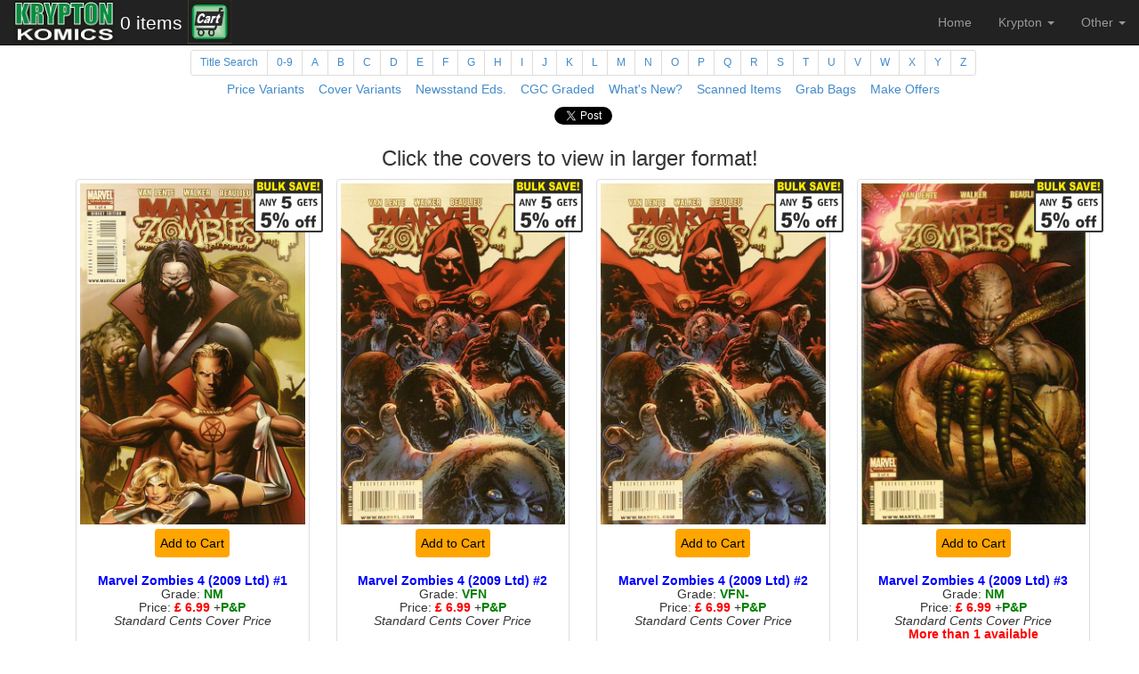

--- FILE ---
content_type: text/html
request_url: https://www.kryptoncomicsonline.com/krypton_comic_search.php?comic=11178
body_size: 25262
content:
<!DOCTYPE html>
<html lang="en">
    <head>
		        <meta charset="UTF-8">
        <title>Krypton Comics</title>
        <meta name="description" content="Krypton Comics">
        <meta name="keywords" content="Comics American DC Marvel Image">
        <meta name="author" content="David Roe">
        <meta name="viewport" content="width=device-width, initial-scale=1.0">
		<link rel="shortcut icon" href="images/favicon.ico">        <link rel="stylesheet" type="text/css" href="css/bootstrap.min.css">
        <link rel="stylesheet" type="text/css" href="css/krypton_styles_mag.css" >
		<script type="text/javascript" src="js/jquery.min.js"></script>
        <script type="text/javascript" src="js/bootstrap.min.js"></script>
		<script type="text/javascript" src="js/krypton_offer_mag.js"></script>
    </head>
<body>
<nav class ="navbar navbar-inverse navbar-fixed-top" role="navigation">
    <div class ="container-fluid">
		<div class="navbar-header">
			<a href="index.php"><img id="headerLogo" class="img-responsive"  src="images/krypton_logo.jpg" alt="Krypton Comics" height="49" width="114"></a>	
			<a class='btn btn-mini btn-default-inverse pull-left' href='krypton_cart.php' id='krypton_cart_button'></a>
			<a href="krypton_cart.php"><img id="checkoutLogo" class="img-responsive tip" data-toggle="tooltip" data-placement="bottom" data-html="true" title="Click to check your Shopping Cart and/or Check Out" src="images/checkout.jpg" alt="Go to checkout" height="49" width="49"></a>	
			
			<button class="navbar-toggle collapsed" data-toggle ="collapse" data-target ="#navHeaderCollapse">
				<span class="icon-bar"></span>
				<span class="icon-bar"></span>
				<span class="icon-bar"></span>
			</button>
		</div>
        <div class ="collapse navbar-collapse" id ="navHeaderCollapse">
            <ul class="nav navbar-nav navbar-right">
                <li><a href="index.php">Home</a></li>
				<li class="dropdown">
					<a href="#" class="dropdown-toggle" data-toggle="dropdown">Krypton <span class="caret"></span></a>
					<ul class="dropdown-menu" role="menu">
						<li><a href="krypton_contact.php" class="tip" data-toggle="tooltip" data-placement="bottom" title="Contact Details and Opening Times of our Real World Shop">Contact Us</a></li>
						<li><a href="krypton_buy.php" class="tip" data-toggle="tooltip" data-placement="bottom" title="Krypton are buying comics!">We Buy Comics!</a></li>
						<li class="divider"></li>
						<li><a href="krypton_coverdate.php" class="tip" data-toggle="tooltip" data-placement="bottom" title="Stuck for a present? Why not buy a comic released in the month of someone&#39;s birth!">Select Comics by Month/Year!</a></li>
						<li><a href='krypton_comic_search.php?page=1&amp;comic=0&amp;searchtype=G' class='tip' data-toggle='tooltip' data-placement='bottom' title='Graphic Novels and Trade paperbacks'>Select Graphic Novels</a></li>
						<li class="divider"></li>
						<li><a href="krypton_history.php" class="tip" data-toggle="tooltip" data-placement="top" title="The Secret Origin of Krypton Comics">History</a></li>
						<li><a href="krypton_photo_gallery.php" class="tip" data-toggle="tooltip" data-placement="top" title="A gallery of photographs of Krypton Comics">Gallery</a></li>
						<li><a href="krypton_web_recommend.php" class="tip" data-toggle="tooltip" data-placement="top" title="Other Comics Web Sites we recommend">Web Links</a></li>
					</ul>
				</li>
				<li class="dropdown">
					<a href="#" class="dropdown-toggle" data-toggle="dropdown">Other <span class="caret"></span></a>
					<ul class="dropdown-menu" role="menu">
						<li><a href="krypton_standingorders.php" class="tip" data-toggle="tooltip" data-placement="bottom" title="How to easily set up a Standing Order for New Comics">Standing Orders</a></li>
						<li><a href="krypton_discounts.php" class="tip" data-toggle="tooltip" data-placement="bottom" title="Information about Sales and Promotions">Sales & Discounts</a></li>
						<li><a href="krypton_grabbag.php" class="tip" data-toggle="tooltip" data-placement="bottom" title="Information about our Grab Bags of random comics">Grab Bags</a></li>
						<li><a href="krypton_offers.php" class="tip" data-toggle="tooltip" data-placement="bottom" title="How to make an offer">Offers</a></li>
						<li class="divider"></li>
						<li><a href="krypton_variants.php" class="tip" data-toggle="tooltip" data-placement="top" title="What are Variant Comics?">Variants</a></li>
						<li><a href="krypton_grades.php" class="tip" data-toggle="tooltip" data-placement="top" title="Full details about our Comic Grading System">Grades</a></li>
						<li><a href="krypton_wonder.php" class="tip" data-toggle="tooltip" data-placement="top" title="Tales of the Wonder Kind by Gary Ochiltree, founder of Krypton Comics">TOTWK</a></li>
					</ul>
				</li>
			</ul>
		</div><!-- /.navbar-collapse -->
	</div><!-- /.container-fluid -->
</nav><div id="mainWrapper">
    <div class ="container">
        	<div class="container">
		<ul class="pagination pagination-sm titlesearch">
			<li><a href="#" id="titleSearch" class="tip" data-toggle="tooltip" data-placement="bottom" title="Comic Titles search">Title Search</a></li>
			<li><a href="krypton_search.php?letter=0" class="tip" data-toggle="tooltip" data-placement="bottom" title="Comic Titles starting with the Numbers 0 - 9">0-9</a></li>
			<li><a href="krypton_search.php?letter=A" class="tip" data-toggle="tooltip" data-placement="bottom" title="Comic titles starting with the letter A">A</a></li>
			<li><a href="krypton_search.php?letter=B" class="tip" data-toggle="tooltip" data-placement="bottom" title="Comic titles starting with the letter B">B</a></li>
			<li><a href="krypton_search.php?letter=C" class="tip" data-toggle="tooltip" data-placement="bottom" title="Comic titles starting with the letter C">C</a></li>
			<li><a href="krypton_search.php?letter=D" class="tip" data-toggle="tooltip" data-placement="bottom" title="Comic titles starting with the letter D">D</a></li>
			<li><a href="krypton_search.php?letter=E" class="tip" data-toggle="tooltip" data-placement="bottom" title="Comic titles starting with the letter E">E</a></li>
			<li><a href="krypton_search.php?letter=F" class="tip" data-toggle="tooltip" data-placement="bottom" title="Comic titles starting with the letter F">F</a></li>
			<li><a href="krypton_search.php?letter=G" class="tip" data-toggle="tooltip" data-placement="bottom" title="Comic titles starting with the letter G">G</a></li>
			<li><a href="krypton_search.php?letter=H" class="tip" data-toggle="tooltip" data-placement="bottom" title="Comic titles starting with the letter H">H</a></li>
			<li><a href="krypton_search.php?letter=I" class="tip" data-toggle="tooltip" data-placement="bottom" title="Comic titles starting with the letter I">I</a></li>
			<li><a href="krypton_search.php?letter=J" class="tip" data-toggle="tooltip" data-placement="bottom" title="Comic titles starting with the letter J">J</a></li>
			<li><a href="krypton_search.php?letter=K" class="tip" data-toggle="tooltip" data-placement="bottom" title="Comic titles starting with the letter K">K</a></li>
			<li><a href="krypton_search.php?letter=L" class="tip" data-toggle="tooltip" data-placement="bottom" title="Comic titles starting with the letter L">L</a></li>
			<li><a href="krypton_search.php?letter=M" class="tip" data-toggle="tooltip" data-placement="bottom" title="Comic titles starting with the letter M">M</a></li>
			<li><a href="krypton_search.php?letter=N" class="tip" data-toggle="tooltip" data-placement="bottom" title="Comic titles starting with the letter N">N</a></li>                   
			<li><a href="krypton_search.php?letter=O" class="tip" data-toggle="tooltip" data-placement="bottom" title="Comic titles starting with the letter O">O</a></li>
			<li><a href="krypton_search.php?letter=P" class="tip" data-toggle="tooltip" data-placement="bottom" title="Comic titles starting with the letter P">P</a></li>
			<li><a href="krypton_search.php?letter=Q" class="tip" data-toggle="tooltip" data-placement="bottom" title="Comic titles starting with the letter Q">Q</a></li>
			<li><a href="krypton_search.php?letter=R" class="tip" data-toggle="tooltip" data-placement="bottom" title="Comic titles starting with the letter R">R</a></li>
			<li><a href="krypton_search.php?letter=S" class="tip" data-toggle="tooltip" data-placement="bottom" title="Comic titles starting with the letter S">S</a></li>
			<li><a href="krypton_search.php?letter=T" class="tip" data-toggle="tooltip" data-placement="bottom" title="Comic titles starting with the letter T">T</a></li>
			<li><a href="krypton_search.php?letter=U" class="tip" data-toggle="tooltip" data-placement="bottom" title="Comic titles starting with the letter U">U</a></li>                   
			<li><a href="krypton_search.php?letter=V" class="tip" data-toggle="tooltip" data-placement="bottom" title="Comic titles starting with the letter V">V</a></li>
			<li><a href="krypton_search.php?letter=W" class="tip" data-toggle="tooltip" data-placement="bottom" title="Comic titles starting with the letter W">W</a></li>
			<li><a href="krypton_search.php?letter=X" class="tip" data-toggle="tooltip" data-placement="bottom" title="Comic titles starting with the letter X">X</a></li>
			<li><a href="krypton_search.php?letter=Y" class="tip" data-toggle="tooltip" data-placement="bottom" title="Comic titles starting with the letter Y">Y</a></li>
			<li><a href="krypton_search.php?letter=Z" class="tip" data-toggle="tooltip" data-placement="bottom" title="Comic titles starting with the letter Z">Z</a></li>
		</ul>
	</div>
	<div class="container" id="ExtraSearch">
	<a href='krypton_comic_search.php?page=1&amp;comic=0&amp;searchtype=B' class='tip' data-toggle='tooltip' data-placement='bottom' title='UK Cover Price Variants'>Price&nbsp;Variants</a>&nbsp;&nbsp;&nbsp; 
	<a href='krypton_comic_search.php?page=1&amp;comic=0&amp;searchtype=C' class='tip' data-toggle='tooltip' data-placement='bottom' title='Quantity&#44; Retailer Incentive and other cover variants'>Cover&nbsp;Variants</a>&nbsp;&nbsp;&nbsp; 
	<a href='krypton_comic_search.php?page=1&amp;comic=0&amp;searchtype=U' class='tip' data-toggle='tooltip' data-placement='bottom' title='Newsstand Editions from US, Canada and Australia'>Newsstand&nbsp;Eds.</a>&nbsp;&nbsp;&nbsp; 
	<a href='krypton_comic_search.php?page=1&amp;comic=0&amp;searchtype=P' class='tip' data-toggle='tooltip' data-placement='bottom' title='CGC Graded Comics'>CGC&nbsp;Graded</a>&nbsp;&nbsp;&nbsp; 
	<a href='krypton_comic_search.php?page=1&amp;comic=0&amp;searchtype=F' class='tip' data-toggle='tooltip' data-placement='bottom' title='New stock freshly added in the last 30 days'>What&#39;s&nbsp;New&#63;</a>&nbsp;&nbsp;&nbsp; 
	<a href='krypton_comic_search.php?page=1&amp;comic=0&amp;searchtype=S' class='tip' data-toggle='tooltip' data-placement='bottom' title='Comics listed using actual cover scans'>Scanned&nbsp;Items</a>&nbsp;&nbsp;&nbsp; 
	<a href='krypton_grabbag.php' class='tip' data-toggle='tooltip' data-placement='bottom' title='Random Comic batch offers'>Grab&nbsp;Bags</a>&nbsp;&nbsp;&nbsp;
	<a href='krypton_comic_search.php?page=1&amp;comic=0&amp;searchtype=O' class='tip' data-toggle='tooltip' data-placement='bottom' title='Comics available for Offers'>Make&nbsp;Offers</a></div>

	<div class="container" id="searchComics">
		<form action="krypton_search_name.php" method="post">
			Enter name to be searched : <input type="text" name="comicsearch" id="searchTerm">
			<input type="submit" value="Search for titles">
		</form> 	
	</div>

		<p><div class='container'><a href='https://twitter.com/share' class='twitter-share-button tip' data-toggle='tooltip' data-placement='bottom' title='Share this page!' data-text='Check out this page on the Krypton Comics website!' data-count='none'>Share this page</a></div>		<div class="col-sm-12 text-center"><h3 id="carousel_header">Click the covers to view in larger format!</h3><input type="hidden" id="bannerNo" value="1"></div>
		<p><div class='container'><div class='row'><div class='col col-lg-3 col-sm-4 col-xs-6'><div class='thumbnail'><img data-original-title='' src='AmazonCoverScans/AMAZON_11178_1.jpg' id='cs_1_6' fred='<b>Marvel Zombies 4 (2009 Ltd) #1</b><br>Grade:NM<br>Price: &pound;      6.99 &plus;P&amp;P<br>Standard Cents Cover Price' class='img-responsive' rel='buy_11178_1_NM_0_1_0_copy' alt='Cover of Marvel Zombies 4 (2009 Ltd) #1. One of 250,000 Vintage American Comics on sale from Krypton!'><img src='images/Bulk-Save-1-4-Items.png' class='img-responsive discountLogo' alt='Multi-Buy Discounts Available' width='78' height='60'><div class='btn-group'><a class='btn btn-mini add-button pull-right' href='#' id='buy_11178_1_NM_0_1_0'>Add to Cart</a></div><div class='caption'><h5><span class='title'>Marvel Zombies 4 (2009 Ltd) #1</span><br>Grade: <span class='tip grade' data-toggle='tooltip' data-placement='bottom' title='(Near Mint) Virtually as new. High grade comic.'>NM</span><br>Price: <span class='price'>&pound;      6.99</span> &plus;<span class='tip grade' data-toggle='tooltip' data-placement='bottom' data-html='true' title='U.K. Postage: First Item £1.95 plus 50p for each subsequent item.<br>
Overseas Postage: First Item £5.95 plus £1.00p for each subsequent item.<br>
All orders are sent using bespoke cardboard containers!'>P&amp;P</span><br><span class='varianttype'>Standard Cents Cover Price</span></h5></div></div></div><div class='col col-lg-3 col-sm-4 col-xs-6'><div class='thumbnail'><img data-original-title='' src='AmazonCoverScans/AMAZON_11178_2.jpg' id='cs_2_6' fred='<b>Marvel Zombies 4 (2009 Ltd) #2</b><br>Grade:VFN<br>Price: &pound;      6.99 &plus;P&amp;P<br>Standard Cents Cover Price' class='img-responsive' rel='buy_11178_2_VFN_0_1_0_copy' alt='Cover of Marvel Zombies 4 (2009 Ltd) #2. One of 250,000 Vintage American Comics on sale from Krypton!'><img src='images/Bulk-Save-1-4-Items.png' class='img-responsive discountLogo' alt='Multi-Buy Discounts Available' width='78' height='60'><div class='btn-group'><a class='btn btn-mini add-button pull-right' href='#' id='buy_11178_2_VFN_0_1_0'>Add to Cart</a></div><div class='caption'><h5><span class='title'>Marvel Zombies 4 (2009 Ltd) #2</span><br>Grade: <span class='tip grade' data-toggle='tooltip' data-placement='bottom' title='(Very Fine) High to Mid grade comic. Appearing almost Near Mint at first glance but with two to three minor flaws upon closer inspection.'>VFN</span><br>Price: <span class='price'>&pound;      6.99</span> &plus;<span class='tip grade' data-toggle='tooltip' data-placement='bottom' data-html='true' title='U.K. Postage: First Item £1.95 plus 50p for each subsequent item.<br>
Overseas Postage: First Item £5.95 plus £1.00p for each subsequent item.<br>
All orders are sent using bespoke cardboard containers!'>P&amp;P</span><br><span class='varianttype'>Standard Cents Cover Price</span></h5></div></div></div><div class='col col-lg-3 col-sm-4 col-xs-6'><div class='thumbnail'><img data-original-title='' src='AmazonCoverScans/AMAZON_11178_2.jpg' id='cs_3_6' fred='<b>Marvel Zombies 4 (2009 Ltd) #2</b><br>Grade:VFN-<br>Price: &pound;      6.99 &plus;P&amp;P<br>Standard Cents Cover Price' class='img-responsive' rel='buy_11178_2_VFN-_0_1_0_copy' alt='Cover of Marvel Zombies 4 (2009 Ltd) #2. One of 250,000 Vintage American Comics on sale from Krypton!'><img src='images/Bulk-Save-1-4-Items.png' class='img-responsive discountLogo' alt='Multi-Buy Discounts Available' width='78' height='60'><div class='btn-group'><a class='btn btn-mini add-button pull-right' href='#' id='buy_11178_2_VFN-_0_1_0'>Add to Cart</a></div><div class='caption'><h5><span class='title'>Marvel Zombies 4 (2009 Ltd) #2</span><br>Grade: <span class='tip grade' data-toggle='tooltip' data-placement='bottom' title='(Very Fine Minus) High to Mid grade comic. Nice condition comic with slight signs of very minor wear.'>VFN-</span><br>Price: <span class='price'>&pound;      6.99</span> &plus;<span class='tip grade' data-toggle='tooltip' data-placement='bottom' data-html='true' title='U.K. Postage: First Item £1.95 plus 50p for each subsequent item.<br>
Overseas Postage: First Item £5.95 plus £1.00p for each subsequent item.<br>
All orders are sent using bespoke cardboard containers!'>P&amp;P</span><br><span class='varianttype'>Standard Cents Cover Price</span></h5></div></div></div><div class='col col-lg-3 col-sm-4 col-xs-6'><div class='thumbnail'><img data-original-title='' src='AmazonCoverScans/AMAZON_11178_3.jpg' id='cs_4_6' fred='<b>Marvel Zombies 4 (2009 Ltd) #3</b><br>Grade:NM<br>Price: &pound;      6.99 &plus;P&amp;P<br>Standard Cents Cover Price' class='img-responsive' rel='buy_11178_3_NM_0_2_0_copy' alt='Cover of Marvel Zombies 4 (2009 Ltd) #3. One of 250,000 Vintage American Comics on sale from Krypton!'><img src='images/Bulk-Save-1-4-Items.png' class='img-responsive discountLogo' alt='Multi-Buy Discounts Available' width='78' height='60'><div class='btn-group'><a class='btn btn-mini add-button pull-right' href='#' id='buy_11178_3_NM_0_2_0'>Add to Cart</a></div><div class='caption'><h5><span class='title'>Marvel Zombies 4 (2009 Ltd) #3</span><br>Grade: <span class='tip grade' data-toggle='tooltip' data-placement='bottom' title='(Near Mint) Virtually as new. High grade comic.'>NM</span><br>Price: <span class='price'>&pound;      6.99</span> &plus;<span class='tip grade' data-toggle='tooltip' data-placement='bottom' data-html='true' title='U.K. Postage: First Item £1.95 plus 50p for each subsequent item.<br>
Overseas Postage: First Item £5.95 plus £1.00p for each subsequent item.<br>
All orders are sent using bespoke cardboard containers!'>P&amp;P</span><br><span class='varianttype'>Standard Cents Cover Price</span><br><span class='price'>More than 1 available</span></h5></div></div></div><div class='col col-lg-3 col-sm-4 col-xs-6'><div class='thumbnail'><img data-original-title='' src='AmazonCoverScans/AMAZON_11178_3.jpg' id='cs_5_6' fred='<b>Marvel Zombies 4 (2009 Ltd) #3</b><br>Grade:VFNPlus<br>Price: &pound;      6.99 &plus;P&amp;P<br>Standard Cents Cover Price' class='img-responsive' rel='buy_11178_3_VFN+_0_1_0_copy' alt='Cover of Marvel Zombies 4 (2009 Ltd) #3. One of 250,000 Vintage American Comics on sale from Krypton!'><img src='images/Bulk-Save-1-4-Items.png' class='img-responsive discountLogo' alt='Multi-Buy Discounts Available' width='78' height='60'><div class='btn-group'><a class='btn btn-mini add-button pull-right' href='#' id='buy_11178_3_VFN+_0_1_0'>Add to Cart</a></div><div class='caption'><h5><span class='title'>Marvel Zombies 4 (2009 Ltd) #3</span><br>Grade: <span class='tip grade' data-toggle='tooltip' data-placement='bottom' title='(Very Fine Plus) Almost as new. High grade comic appearing Near mint at first glance but with one or two minor flaws upon closer inspection.'>VFN+</span><br>Price: <span class='price'>&pound;      6.99</span> &plus;<span class='tip grade' data-toggle='tooltip' data-placement='bottom' data-html='true' title='U.K. Postage: First Item £1.95 plus 50p for each subsequent item.<br>
Overseas Postage: First Item £5.95 plus £1.00p for each subsequent item.<br>
All orders are sent using bespoke cardboard containers!'>P&amp;P</span><br><span class='varianttype'>Standard Cents Cover Price</span></h5></div></div></div><div class='col col-lg-3 col-sm-4 col-xs-6'><div class='thumbnail'><img data-original-title='' src='AmazonCoverScans/AMAZON_11178_4.jpg' id='cs_6_6' fred='<b>Marvel Zombies 4 (2009 Ltd) #4</b><br>Grade:VFN-<br>Price: &pound;      6.99 &plus;P&amp;P<br>Standard Cents Cover Price' class='img-responsive' rel='buy_11178_4_VFN-_0_1_0_copy' alt='Cover of Marvel Zombies 4 (2009 Ltd) #4. One of 250,000 Vintage American Comics on sale from Krypton!'><img src='images/Bulk-Save-1-4-Items.png' class='img-responsive discountLogo' alt='Multi-Buy Discounts Available' width='78' height='60'><div class='btn-group'><a class='btn btn-mini add-button pull-right' href='#' id='buy_11178_4_VFN-_0_1_0'>Add to Cart</a></div><div class='caption'><h5><span class='title'>Marvel Zombies 4 (2009 Ltd) #4</span><br>Grade: <span class='tip grade' data-toggle='tooltip' data-placement='bottom' title='(Very Fine Minus) High to Mid grade comic. Nice condition comic with slight signs of very minor wear.'>VFN-</span><br>Price: <span class='price'>&pound;      6.99</span> &plus;<span class='tip grade' data-toggle='tooltip' data-placement='bottom' data-html='true' title='U.K. Postage: First Item £1.95 plus 50p for each subsequent item.<br>
Overseas Postage: First Item £5.95 plus £1.00p for each subsequent item.<br>
All orders are sent using bespoke cardboard containers!'>P&amp;P</span><br><span class='varianttype'>Standard Cents Cover Price</span></h5></div></div></div></div></div>     	<p><div class='container'><a href='https://twitter.com/share' class='twitter-share-button tip' data-toggle='tooltip' data-placement='bottom' title='Share this page!' data-text='Check out this page on the Krypton Comics website!' data-count='none'>Share this page</a></div>	</div>
</div>
<!-- Overlay template -->
<div class="popup-content" style='display: none;'>
	<a class="btn btn-mini mxyzptlk KryptonLeft tip" data-toggle="tooltip" data-placement="right" title="Add this comic to your Shopping Cart!" href="#">&nbsp;Add&nbsp;</a>
	<img id='modal-close-button' class="img-responsive KryptonR" src="images/overlay_close.png">
	<h5 id="popup-header">Comic Title</h5>
	
	  <table class="table">
    <tbody>
      <tr>
        <td><img class="img-responsive issuePrev KryptonLeft" src="images/Button-Left.png"></td>
        <td><button type="button" id="moreinfobutton" class="btn btn-default btn-block">Info/Cover</button></td>
        <td><img class="img-responsive issueNext KryptonR" src="images/Button-Right.png"></td>
      </tr>
    </tbody>
  </table>

	<div class='popup-picture magnify' style='display: block;'><div class='large-popup-picture large'></div>
	<img class="pic img-responsive small"/>
	</div>
	<!--<button type="button" class="btn btn-default issuePrev" rel="cs_2_24">&lt;</button></p>
	<button type="button" class="btn btn-default issueNext" rel="cs_23_24">&gt;</button></p>-->
	<div class="popup-popup" style='display: none;' height='auto'>
	<img class="minipic img-responsive KryptonLeft" src="RealScanFolder/KK-Worldlogo.jpg" width='50%'>
	<div id="popup-popup-info">More comic info goes here!</div>
	<br></div>
	<div>		
	<p><span id="popup-footer">Extra Comic Info.</span></p>
	</div>
</div>
<!-- Overlay background -->
<div id="overlay-bg"></div>
<!-- Overlay to overlay -->

<!-- Offer Overlay template -->
<div class="offerpopup" style='display: none;'>
	<!--<a class="btn btn-mini mxyzptlk KryptonLeft tip" data-toggle="tooltip" data-placement="right" title="Add this comic to your Shopping Cart!" href="#">&nbsp;Add&nbsp;</a> -->
	<img id='offer-close-button' class="img-responsive KryptonR" src="images/overlay_close.png"> 
	<h5 id="offer-header">Comic Title</h5>

<div id="offer-footer">More comic info goes here!</div>
<div class="clearfix">	<img class="minipic img-responsive KryptonLeft" src="RealScanFolder/KK-Worldlogo.jpg" width='50%'>
	
<h5><b>Make an Offer!</b></h5>
<div class="offerdescription"><br>Our offer system enables you to negotiate a better price for selected items. 
Making an offer does NOT commit you to buy the item. If a reduction is 
agreed, the item will be added to the shopping cart at the new lower rate. 
You can still go on to select further comics or make further offers if you 
wish. <br><br>Go on make an offer!</div></div>

<div class="offersubmit">
	<p id="offerbanter"><br></p>
	<form id="offerform">
	<!--<p>GBP:</p>-->
	<input id="offer">
	<input type="hidden" id="offerAccept" value="0">
	<input type="hidden" id="offerTooLow" value="0">
	<input type="hidden" id="actualPrice" value="0">
	<input type="hidden" id="discountValue" value="0">
	<input type="hidden" id="idInfo" value="">
	<input type="hidden" id="offerCount" value="0"><br>
<div><img class="offerpic img-responsive KryptonLeft" src="images/Thought1.png" style="display:none;" width="100%"></div>
<div><img class="offerpicClose img-responsive KryptonLeft" src="images/Thought1.png" style="display:none;" width="100%"></div>
<button type="button" id="offerMade" style="inverse">Submit - &#163;</button>
<button type="button" id="offerReturn" class="btn btn-default inverse" style="display:none;">Close Offer Screen</button></form></div>
</div>
<!-- Overlay background -->
<div id="offer-bg"></div>
<!-- Overlay to overlay -->

<!-- End of Overlay section -->
<div class="navbar navbar-default">
    <div class="container">
        <p class="navbar-text pull-left">Site designed by David Roe</p>
        <!--<a href ="#" class="navbar-btn btn-danger btn pull-right">Email David</a>-->
    </div>
</div>
<script>!function(d,s,id){var js,fjs=d.getElementsByTagName(s)[0],p=/^http:/.test(d.location)?'http':'https';if(!d.getElementById(id)){js=d.createElement(s);js.id=id;js.src=p+'://platform.twitter.com/widgets.js';fjs.parentNode.insertBefore(js,fjs);}}(document, 'script', 'twitter-wjs');</script>
</body>
</html>

--- FILE ---
content_type: text/css
request_url: https://www.kryptoncomicsonline.com/css/krypton_styles_mag.css
body_size: 10377
content:
/*
.jumbotron {
  padding: 30px;
  margin-bottom: 30px;
  color: inherit;
  background-color: #eee;
}
.jumbotron h1,
.jumbotron .h1 {
  color: inherit;
}
.jumbotron p {
  margin-bottom: 15px;
  font-size: 21px;
  font-weight: 200;
}
.container .jumbotron {
  border-radius: 6px;
}
.jumbotron .container {
  max-width: 100%;
}
@media screen and (min-width: 768px) {
  .jumbotron {
    padding-top: 48px;
    padding-bottom: 48px;
  }
  .container .jumbotron {
    padding-right: 60px;
    padding-left: 60px;
  }
  .jumbotron h1,
  .jumbotron .h1 {
    font-size: 63px;
  }
}
*/
.magnify {width: 100%; margin: 0px auto; position: relative; cursor: none}

/*Lets create the magnifying glass*/
.large {
	width: 275px; height: 275px;
	position: absolute;
	border-radius: 10%;
	
	/*Multiple box shadows to achieve the glass effect*/
	box-shadow: 0 0 0 7px rgba(255, 255, 255, 0.85), 
	0 0 7px 7px rgba(0, 0, 0, 0.25), 
	inset 0 0 40px 2px rgba(0, 0, 0, 0.25);
	
	/*hide the glass by default*/
	display: none;
}

/*To solve overlap bug at the edges during magnification*/
.small { display: block; }

.jumbotron {
	padding: 10px;
	margin-bottom: 10px;
	background-image: url('/images/js_bannerlinkedimage.jpg');
	background-repeat: repeat;
 }
 /* Sale, Discount and Magnifier logo positioning*/
 .saleLogo, .offerLogo, .discountLogo {
	position:absolute;
	top: 0;
	right: 0;
	z-index: 100;
}

.clearfix {
    overflow: auto;
}

#offerReply {
	width: 100%; height: 275px;
	padding: 0px;
	margin-bottom: 0px;
	background-repeat: no-repeat; 
	}
	
#offerMade{
	color:white; background-color:black;
}
	/**
* cf is a contraction of clearfix
 */
.cf:before,
.cf:after {
    content: " "; /* 1 */
    display: table; /* 2 */
}

.cf:after {
    clear: both;
}

/**
 * For IE 6/7 only
 * Include this rule to trigger hasLayout and contain floats.
 */
.cf {
    *zoom: 1;
}

 .newstockLogo {
	position:absolute;
	top: 0;
	left: 1;
	z-index: 101;
}

.magLogo  {
	position:absolute;
	bottom: 0;
	left: 1;
	z-index: 102;
}
.mxyzptlk, .add-button {background-color: orange; 
      color: #000000;
	  }
  .mxyzptlk + .tooltip > .tooltip-inner {
      background-color: #73AD21; 
      color: #FFFFFF; 
      border: 1px solid green; 
  }
 .krypton_title {
	    display: block;
    margin-left: auto;
    margin-right: auto
 }
 
h5 {font-size: 1em;}

.title {font-weight:bold; color:blue;}

.price {font-weight:bold; color:red;}

.oldprice {font-weight:bold; color:red; text-decoration: line-through;}

.varianttype {font-style:italic;}

.grade {font-weight:bold; color:green;}

.webinfo {height:3px; color:black; background-color:black; width:50%;}

.container-grades {	width:60%;   
					margin-left: auto;
					margin-right: auto;
					text-align:center;}

.KryptonHiLite {font-weight:bold; font-style:italic; color:red;}

.OtherHiLite {font-weight:bold; font-style:italic; color:green;}

.DiscountHiLite {font-weight:bold; color:red;}

.KryptonLeft {float: left; margin: 5px;}
.KryptonCentre {margin: 0 auto;}
.KryptonRight, .KryptonR {float: right; margin: 5px;}
#offer {font-weight:bold; color:black; width:25%}
#largeimg {float:left;}
#popup-header {text-align: center;}
.Welcome1 {font-weight:bold; font-style:italic; color:green; font-size:large;}
.Welcome2 {font-weight:bold; font-style:normal; color:red; font-size:large;}
.TestInfo {font-weight:bold; font-style:italic; color:green; font-size:large;}
.RWSales {font-weight:bold; font-style:italic; color:red; font-size:large;}
.RWHoliday {font-weight:bold; font-variant:small-caps; color:blue; font-size:large; border:double; border-style:solid; border-width:medium; background-color:pink;}
body { padding-top: 0em; }

.pagination-centered {
    text-align: center;
}

.totalsText {
	font-size:1.5em; 
	margin-top:1px; 
	text-align:right;
}
.discountText {
	font-size:1em; 
	font-weight:bold; 
	margin-top:2px; 
	color:green; 
}

div.caption {
height: 8em;
overflow: auto;
padding: 3px;
text-align: center;
}

.container {
text-align: center;
border: 1px;
padding-top: 0;
}

.offersubmit {
text-align: center;
}

.navbar {
	margin-bottom:20px;
}

.btn-mini {
    font-size: 1em;
	padding: 5px;
	margin-top: 5px;
    }

.btn-primary {
    color:red;
    }
	
.btn-success {
    color:black;
    }

.titlesearch {
padding: 0;
margin: 0;
}
.cartpic{
max-width: 50px;
}
.carousel-inner > .item > img,
.carousel-inner > .item > a > img {
      width: 70%;
      margin: 0 auto;
  }
#headerLogo {
	margin:0;
	padding:0;
	border:0;
	float:left;
	margin-left:15;
}

#checkoutLogo {
	margin:0;
	padding:0;
	border:0;
	float:left;
	margin-left:15;
}



#titleList {
	text-align: left;
}

#krypton_cart_button{
	font-size:1.5em;
	color:white;
}

#mainWrapper{
	min-height: 800px;
	margin-top: 4em;
}

  /* some styling for triggers */
 
  #triggers img {
  cursor:pointer;
  margin:0 5px;
  background-color:#fff;
  border:1px solid #ccc;
  padding:2px;

  -moz-border-radius:4px;
  -webkit-border-radius:4px;

  }

    /* styling for elements inside overlay */
  .comic_details {
  position:absolute;
  top:15px;
  right:15px;
  font-size:1em;
  color:#fff;
  }

  .comic_details h3 {
  color:#aba;
  font-size:15px;
  }
  
/* get rid of those system borders being generated for A tags */
a:active {
    outline:none;
}

:focus {
    -moz-outline-style:none;
}

/*Popup content container */
.popup-content{
	background-color:#000;
	-webkit-border-radius:15px;
	-moz-border-radius:15px;
	border-radius:15px;	
	color:#FFF;
	display:none;
	height:100%;
	max-width:500px; 
	padding:0 10px 10px 10px;
	position:fixed;
	overflow: hidden;
	z-index:10002;	/* Any value above all content */
}
/*Offer content container */
.offerpopup{
	background-color:#000;
	-webkit-border-radius:15px;
	-moz-border-radius:15px;
	border-radius:15px;	
	color:#FFF;
	display:none;
	height:100%;
	max-width:500px; 
	padding:0 10px 10px 10px;
	position:fixed;
	overflow: auto;
	z-index:10003;	/* Any value above all content */
}
#offerMade {margin-top:5px; background-color: yellow; color: black; font-weight:bold; font-size:large;}
#offer {text-align: center; font-weight:bold; font-size:large;}
/*Popup content heading */
.popup-content h2{
	font-size:1.2em;
	font-weight:bold;
	padding: 10px;
}
/*Popup close button positioning */
.popup-content > div + div{text-align:right;} /* div:last-child Not compatible with IE 7 IE 8  http://caniuse.com/#search=last-child */
.popup-content table {margin-bottom:0px;}
#overlay-bg, #offer-bg{
	/*background-color:#000;*/
	background-color:rgba(0,0,0,0.6);  /* Not compatible with IE 7 IE 8 */
	height:100%;
	display:none;
	left:0;
	margin:auto;
	/*opacity:0.6; Not compatible with IE 7. Limited IE 8:  http://caniuse.com/#search=opacity */
	-ms-filter: "progid:DXImageTransform.Microsoft.Alpha(Opacity=50)"; /* IE 8 */
	filter: alpha(opacity=50); /* IE 7 */	
	position:fixed; 
	top:0;
 	width:100%;
 	z-index:10001;
  }
  /*
  .popup-popup{
	background-color:#000;
	-webkit-border-radius:15px;
	-moz-border-radius:15px;
	border-radius:15px;	
	display:none;
	height:100%;
	max-width:500px; 
	padding:0 10px 10px 10px;
	position:fixed;
	overflow: auto;
	z-index:10003;	
} */
  .popup-popup-info{
	overflow: auto;
} 
.popupWriter, .popupArtist, .popupCoverDate, .popupTitle, .popupPlot {font-size: 1.2em; text-align: center;font-style:italic; color:yellow;}
.popupPlotText {font-style:italic; color:white; font-size: 1.2em;}
/* End of New Bit */


/* the overlayed element */
.simple_overlay {

    /* must be initially hidden */
    display:none;

    /* place overlay on top of other elements */
    z-index:10000;

    /* styling */
    background-color:#333;

    width:75%;
    min-height:200px;
    border:1px solid #666;
	overflow:visible;

    /* CSS3 styling for latest browsers */
    -moz-box-shadow:0 0 90px 5px #000;
    -webkit-box-shadow: 0 0 90px #000;
}

/* Large desktops and laptops */
@media (min-width: 1200px) {
.simple_overlay {
      width:40%;
    min-height:400px;  
}
.overlay_pic { height:350px; }
}
/* Not a large desktop */
@media (max-width: 1199px) {
.large { display: none;}
}
/* Portrait tablets and medium desktops */
@media (min-width: 992px) and (max-width: 1199px) {
.simple_overlay {
      width:50%;
    min-height:200px;  
}
.overlay_pic { height:300px; }
}

/* Portrait tablets and small desktops */
@media (min-width: 768px) and (max-width: 991px) {
	.simple_overlay {
        width:60%;
		height:60%;
	}
	.overlay_pic { 
		height:500px;
		float: left;
	}
}

/* Landscape phones and portrait tablets */
@media (max-width: 767px) {
	.container-grades {width:96%;}
.simple_overlay {
        width:70%;
    min-height:200px;
}
.overlay_pic { height:200px; }
.minipic { width:35%;}
#offerbanter { font-size: 0.7em;}

}

/* Landscape phones and smaller */
@media (max-width: 480px) {
	#krypton_cart_button {
		font-size:0.6em;
	}
	.container-grades {width:96%;}
	.simple_overlay {
		width:80%;
		min-height:200px;
		font-size:0.6em;
	}
	
	.totalsText {
		font-size: 0.7em;
	}
	
	.overlay_pic { height:150px; }
	
	

	.bulkDiscount {
		display:none;
	}
	.KryptonRight {
		display:none;
	}
	.TweetButtton {
		display:none;
	}
	#headerLogo {
		margin-left: 5px;
		height: 50px;
		width: 101px;
	}
	/* #offerbanter { font-size: 0.6em;} */
	.minipic { width:25%;}
}
/* New logo to increment number for discounts */
.DiscountLogo {
    background-image:url('/images/Multi-Buy-Banner-For-All.png');
    background-position: 0 0;
    right:-15px;
    top:-15px;
    height:60px;
    width:60px;
}

/* close button positioned on upper right corner */
.simple_overlay .close {
    background-image:url('/images/overlay_close.png');
    position:absolute;
    right:-15px;
    top:-15px;
    cursor:pointer;
    height:36px;
    width:36px;
}

.table-striped  th {
text-align:center;
}

.hiddenbtn {
visibility:hidden;
}

.cartButton {
margin:1em;
padding:1em;
}

#footer { clear:both }


